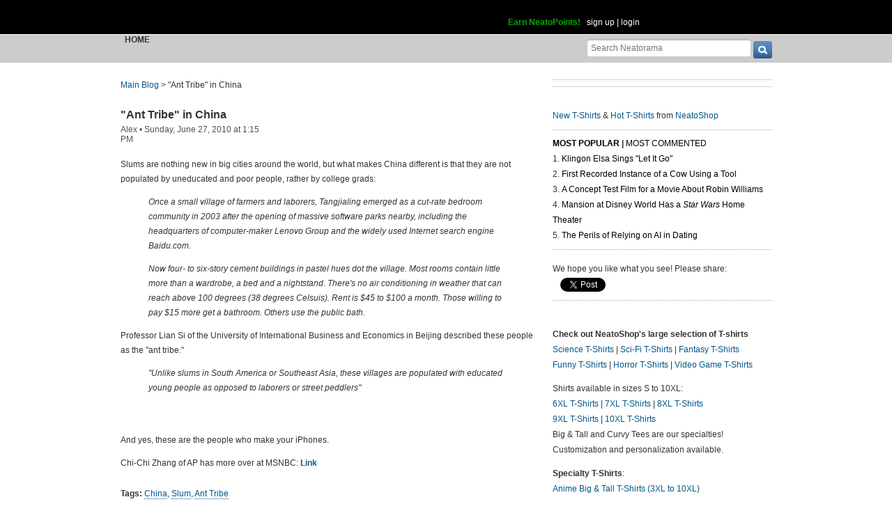

--- FILE ---
content_type: text/html; charset=UTF-8
request_url: https://www.neatorama.com/api/nonce/
body_size: 204
content:
{"time":1769402915,"hash":"7193cefd154ee9cb2bd056619121135d"}

--- FILE ---
content_type: text/html; charset=UTF-8
request_url: https://www.neatorama.com/api/shop_panel/
body_size: 696
content:
{"html":"<style type=\"text\/css\">.shoprotator{display:block;margin-left:auto;margin-right:auto;text-align:center;width:100%}.shoprotator ul{display:inline-block;padding:0;margin:0}.shoprotator li{float:left;height:185px;list-style:none outside none;margin-left:auto;margin-right:auto;padding:5px;text-align:center;width:140px}.shoprotator li img{width:140px;height:140px}<\/style><div\nclass=\"shoprotator\"><ul><li> <a\nhref=\"https:\/\/www.neatoshop.com\/product\/Master-Rider?tag=7042\" style=\"border:none\"><img\nsrc=\"https:\/\/static.neatoshop.com\/thumbprodimg\/Master-Rider.jpg?v=3904409574y&color=navy\" width=\"150\" height=\"150\" border=\"0\" alt=\"Master Rider\"\/><br\/>Master Rider<\/a><\/li><li> <a\nhref=\"https:\/\/www.neatoshop.com\/product\/The-Legend-of-Helga?tag=7042\" style=\"border:none\"><img\nsrc=\"https:\/\/static.neatoshop.com\/thumbprodimg\/The-Legend-of-Helga.jpg?v=1587861968y&color=black\" width=\"150\" height=\"150\" border=\"0\" alt=\"The Legend of Helga\"\/><br\/>The Legend of Helga<\/a><\/li><li> <a\nhref=\"https:\/\/www.neatoshop.com\/product\/The-Danger?tag=7042\" style=\"border:none\"><img\nsrc=\"https:\/\/static.neatoshop.com\/thumbprodimg\/The-Danger.jpg?v=1273888968y&color=iceblue\" width=\"150\" height=\"150\" border=\"0\" alt=\"The Danger\"\/><br\/>The Danger<\/a><\/li><li> <a\nhref=\"https:\/\/www.neatoshop.com\/product\/INVADER-GYM?tag=7042\" style=\"border:none\"><img\nsrc=\"https:\/\/static.neatoshop.com\/thumbprodimg\/INVADER-GYM.jpg?v=3701861691y&color=navy\" width=\"150\" height=\"150\" border=\"0\" alt=\"INVADER GYM\"\/><br\/>INVADER GYM<\/a><\/li><\/ul><div\nstyle=\"clear:both;\"><\/div><\/div>"}